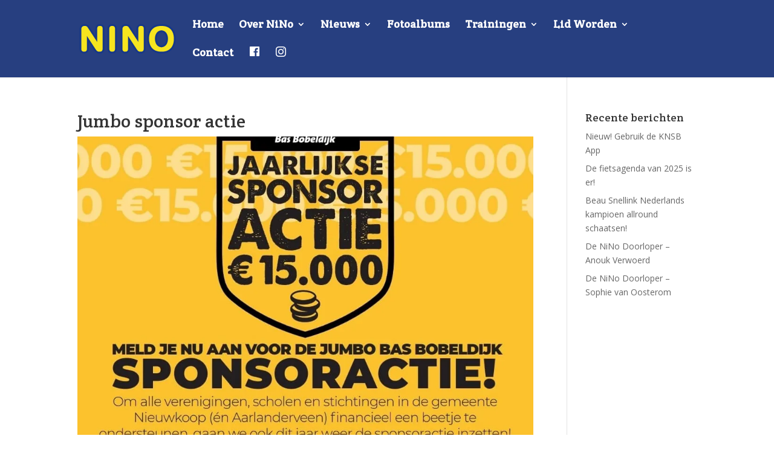

--- FILE ---
content_type: text/css
request_url: https://www.stgnino.nl/wp-content/themes/child-theme-divi/style.css?ver=4.27.4
body_size: 187
content:
/*
Theme Name:     Child Theme Divi
Description:    
Author:         admin
Template:       Divi

(optional values you can add: Theme URI, Author URI, Version, License, License URI, Tags, Text Domain)
*/

.et_pb_bg_layout_dark .et_pb_slide_description {
	text-shadow: 0 1px 3px rgba(0, 0, 0, 0.8);
}

.footer-widget .et_pb_widget a {
	color: #fff;
	text-decoration: none;
}